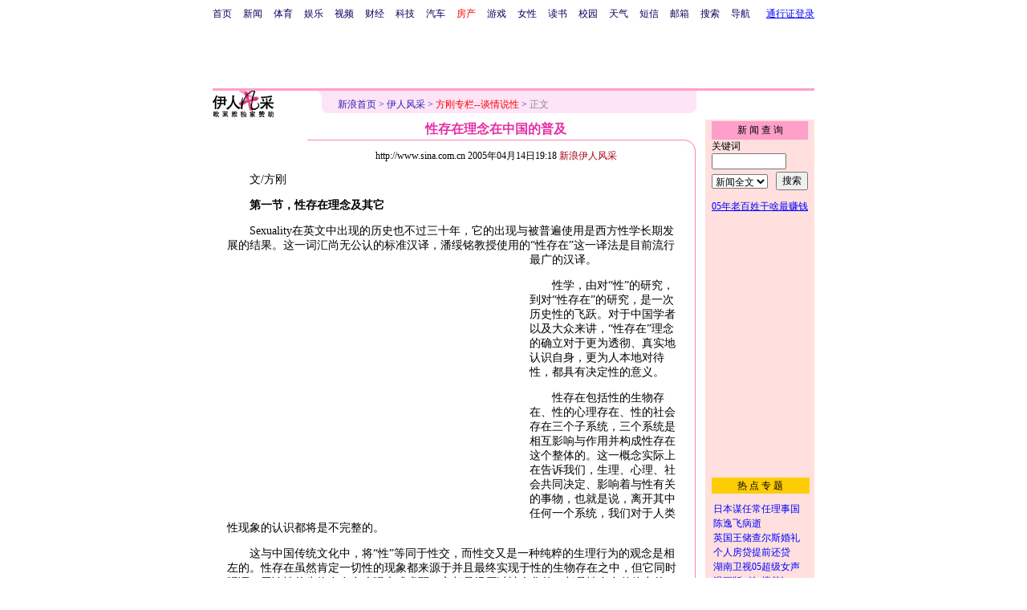

--- FILE ---
content_type: text/html
request_url: https://eladies.sina.com.cn/nx/2005/0414/1918153107.html
body_size: 22038
content:
<!--[8,1,153107] published at 2005-04-14 20:07:44 from #008 by 1182-->
<html>
<head>
<meta http-equiv="content-type" content="text/html; charset=gb2312">
<title>性存在理念在中国的普及_伊人风采_新浪网</title>
<style type="text/css">
td,li,select,input{font-size:12px}
.f7 {font-size:7px;}
.title12 {font-size:12px}
.title14 {font-size:14.9px;line-height:130%}
.f16 {font-size:16px;}
.ylt{font-size:12px}
.f12{font-size:12px;}
.f14{line-height:130%;font-size:14px;}
.l15 {line-height:150%;}
.l17 {line-height:170%;}
A:link {color: #0000ff;}
A:visited {color: #800080;}
A:active,A:hover {color : #ff0000}

.c01{color: #B7499C;}
.c02{color:#C21E64;border-color:#C21E64;}
.c03{color: #F0629F;}
.c05{color:#C64CBE;line-height:150%;}
.l15{line-height:150%}
.l13{line-height:130%}
A.a01:link,A.a01:visited {text-decoration:none;color: #07015B;}
A.a01:active,A.a01:hover {text-decoration:none;color : #ff0000}
A.a02:link,A.a02:visited {text-decoration:none;color: #0000ff;}
A.a02:active,A.a02:hover {text-decoration:none;color : #ff0000}
A.a03:link {color: #B7499C;}
A.a03:visited {color: #5C3224;}
A.a03:active,A.a03:hover {color : #ff0000}
A.vw1:link {color:#C64CBE;}
A.vw1:visited {color:#F161B5;}
A.vw1:active,A.vw1:hover {color:#ff0000;}

A.vw2:link {color:#F0629F;text-decoration:none;}
A.vw2:visited {color:#F0629F;text-decoration:none;}
A.vw2:active,A.vw2:hover {color:#ff0000;text-decoration:underline;}

A.vw3:link {color:#B81E66;}
A.vw3:visited {color:#E35497;}
A.vw3:active,A.vw3:hover {color:#ff0000;}
a.zwy:link,a.zwy:active,a.zwy:visited,a.zwy:hover{text-decoration:none;color: #311bad;}
</style>

<style>
A.akey:link {text-decoration:none;color: #0000ff;}
A.akey:visited {text-decoration:none;color: #800080;}
A.akey:active,A.akey:hover {text-decoration:underline;color : #ff0000}
</style>

<!--${子栏目新闻条数}1★0000-->
<!--100-->

<script language="JavaScript">
function setBarPosition(){
	document.getElementById('toolBar').style.top=0
	document.getElementById('toolBar').style.left=614
	document.getElementById('toolBar').style.display='block'
}

function setTailPosition(){
var theHeight=(document.getElementById('toolBar').offsetHeight>document.getElementById('theEnd').offsetTop) ? document.getElementById('toolBar').offsetHeight : document.getElementById('theEnd').offsetTop
	document.getElementById('sinaTail').style.top=theHeight
	document.getElementById('sinaTail').style.left=document.getElementById('theEnd').offsetLeft
	document.getElementById('sinaTail').style.display='block'
	document.getElementById('outer').style.height=theHeight
}
</script>
<script language="JavaScript">
function doZoom(size){
	document.getElementById('zoom').style.fontSize=size+'px'
         setTailPosition()
}

function doPrint(){
var str="<html>\n<meta http-equiv='content-type' content='text/html; charset=gb2312'>";
var article;
var css;
var strAdBegin="<!--NEWSZW_HZH_BEGIN-->";
var strAdEnd="<!--NEWSZW_HZH_END-->";
var strFontSize='<a href="javascript:doZoom(16)">大</a> <a href="javascript:doZoom(14)">中</a> <a href="javascript:doZoom(12)">小</a> <font color=#ca90ef>|</font> '.toLowerCase()
var strdoPrint="doPrint()";
var strTmp;

	css="<style>"
	+"td,.f12{font-size:12px}"
	+"body{font-family:宋体}"
	+".f24 {font-size:24px;}"
	+".f14 {font-size:14px;}"
	+".title14 {font-size:14px;line-height:130%}"
	+".l17 {line-height:170%;}"
	+".x14 {font-size:14px;line-height:130%}"
         +"a.zwy:link,a.zwy:active,a.zwy:visited,a.zwy:hover{text-decoration:none;color: #311bad;}"
	+"a.htt:link,a.htt:active,a.htt:visited{text-decoration:none;color: #7b4109;}"
	+"</style>";

	str +=	css;
	str +=	'<meta http-equiv="content-type" content="text/html; charset=gb2312">';
	str +=	'<title>'+document.title+'</title>';
	str +=	"<body bgcolor=#ffffff topmargin=5 leftmargin=5 marginheight=5 marginwidth=5 onLoad='window.print()'>";
	str +=	"<center><table width=600 border=0 cellspacing=0 cellpadding=0><tr><td height=34 width=100><a href=http://eladies.sina.com.cn><img src=http://image2.sina.com.cn/f/images/yrfcc_logo.gif width=76 height=33 border=0></a></td><td valign=bottom><a href=http://www.sina.com.cn class=zwy target=_blank>新浪首页</a> <font color=#3118ad>&gt;</font> <a href=http://eladies.sina.com.cn/ class=zwy>伊人风采</a> <font color=#3118ad>&gt;</font> <font color=#898a8e>正文</font>"
	str +=	"</td><td align=right valign=bottom><a href='javascript:history.back()'>返回</a>　<a href='javascript:window.print()'>打印</a>　<a href='javascript:window.print()'>打印</a></td></tr></table>";
	str +=	"<table width=602 border=0 cellpadding=0 cellspacing=0><tr><td>";
	
	article=document.getElementById('article').innerHTML;
	
	if(article.indexOf(strAdBegin)!=-1){
		str +=article.substr(0,article.indexOf(strAdBegin));
		strTmp=article.substr(article.indexOf(strAdEnd)+strAdEnd.length, article.length);
	}else{
		strTmp=article
	}
	str +=strTmp
	str += escape(window.location.href)
	str +=	"</td></tr></table></center>";
	str +=	"</body></html>";
	document.write(str);
	document.close();
}
</script>

<script>
//<!--广告发布-->
function checkPubTime(input)
{
	//分解年、月、日
	DateTime = new Array(); 
	DateTime = input.split("-");
	var year = DateTime[0];
	var month = DateTime[1];
	var day = DateTime[2];

	//用得到的年、月、日生成日期对象
	var pubTime = new Date(year,month - 1,day);
	//得到当前日期
	var now = new Date();

	//计算出当前日期与发布日期之间的毫秒差值
	var dif = now.getTime() - pubTime.getTime();

	//需要检测的日期差
	var difDay = 10;

	//一天24小时、一小时60分、一分60秒、一秒1000毫秒
	if (dif > difDay * 24 * 60 * 60 * 1000)
	{
		return false;
	}
	return true;
}

function getPubTime()
{
	var remarks=document.getElementsByTagName("!");
	var pubInfo = remarks[0].outerHTML;
	var beg = pubInfo.indexOf("at")+3;
	var end = beg + 10;
	return pubInfo.substring(beg, end)
}

</script>
</head>
<body bgcolor=#ffffff topmargin=5 marginheight=5 leftmargin=0 marginwidth=0  onLoad="setTailPosition()"><!-- body code begin -->

<!-- SUDA_CODE_START --> 
<script type="text/javascript"> 
//<!--
(function(){var an="V=2.1.16";var ah=window,F=document,s=navigator,W=s.userAgent,ao=ah.screen,j=ah.location.href;var aD="https:"==ah.location.protocol?"https://s":"http://",ay="beacon.sina.com.cn";var N=aD+ay+"/a.gif?",z=aD+ay+"/g.gif?",R=aD+ay+"/f.gif?",ag=aD+ay+"/e.gif?",aB=aD+"beacon.sinauda.com/i.gif?";var aA=F.referrer.toLowerCase();var aa="SINAGLOBAL",Y="FSINAGLOBAL",H="Apache",P="ULV",l="SUP",aE="UOR",E="_s_acc",X="_s_tentry",n=false,az=false,B=(document.domain=="sina.com.cn")?true:false;var o=0;var aG=false,A=false;var al="";var m=16777215,Z=0,C,K=0;var r="",b="",a="";var M=[],S=[],I=[];var u=0;var v=0;var p="";var am=false;var w=false;function O(){var e=document.createElement("iframe");e.src=aD+ay+"/data.html?"+new Date().getTime();e.id="sudaDataFrame";e.style.height="0px";e.style.width="1px";e.style.overflow="hidden";e.frameborder="0";e.scrolling="no";document.getElementsByTagName("head")[0].appendChild(e)}function k(){var e=document.createElement("iframe");e.src=aD+ay+"/ckctl.html";e.id="ckctlFrame";e.style.height="0px";e.style.width="1px";e.style.overflow="hidden";e.frameborder="0";e.scrolling="no";document.getElementsByTagName("head")[0].appendChild(e)}function q(){var e=document.createElement("script");e.src=aD+ay+"/h.js";document.getElementsByTagName("head")[0].appendChild(e)}function h(aH,i){var D=F.getElementsByName(aH);var e=(i>0)?i:0;return(D.length>e)?D[e].content:""}function aF(){var aJ=F.getElementsByName("sudameta");var aR=[];for(var aO=0;aO<aJ.length;aO++){var aK=aJ[aO].content;if(aK){if(aK.indexOf(";")!=-1){var D=aK.split(";");for(var aH=0;aH<D.length;aH++){var aP=aw(D[aH]);if(!aP){continue}aR.push(aP)}}else{aR.push(aK)}}}var aM=F.getElementsByTagName("meta");for(var aO=0,aI=aM.length;aO<aI;aO++){var aN=aM[aO];if(aN.name=="tags"){aR.push("content_tags:"+encodeURI(aN.content))}}var aL=t("vjuids");aR.push("vjuids:"+aL);var e="";var aQ=j.indexOf("#");if(aQ!=-1){e=escape(j.substr(aQ+1));aR.push("hashtag:"+e)}return aR}function V(aK,D,aI,aH){if(aK==""){return""}aH=(aH=="")?"=":aH;D+=aH;var aJ=aK.indexOf(D);if(aJ<0){return""}aJ+=D.length;var i=aK.indexOf(aI,aJ);if(i<aJ){i=aK.length}return aK.substring(aJ,i)}function t(e){if(undefined==e||""==e){return""}return V(F.cookie,e,";","")}function at(aI,e,i,aH){if(e!=null){if((undefined==aH)||(null==aH)){aH="sina.com.cn"}if((undefined==i)||(null==i)||(""==i)){F.cookie=aI+"="+e+";domain="+aH+";path=/"}else{var D=new Date();var aJ=D.getTime();aJ=aJ+86400000*i;D.setTime(aJ);aJ=D.getTime();F.cookie=aI+"="+e+";domain="+aH+";expires="+D.toUTCString()+";path=/"}}}function f(D){try{var i=document.getElementById("sudaDataFrame").contentWindow.storage;return i.get(D)}catch(aH){return false}}function ar(D,aH){try{var i=document.getElementById("sudaDataFrame").contentWindow.storage;i.set(D,aH);return true}catch(aI){return false}}function L(){var aJ=15;var D=window.SUDA.etag;if(!B){return"-"}if(u==0){O();q()}if(D&&D!=undefined){w=true}ls_gid=f(aa);if(ls_gid===false||w==false){return false}else{am=true}if(ls_gid&&ls_gid.length>aJ){at(aa,ls_gid,3650);n=true;return ls_gid}else{if(D&&D.length>aJ){at(aa,D,3650);az=true}var i=0,aI=500;var aH=setInterval((function(){var e=t(aa);if(w){e=D}i+=1;if(i>3){clearInterval(aH)}if(e.length>aJ){clearInterval(aH);ar(aa,e)}}),aI);return w?D:t(aa)}}function U(e,aH,D){var i=e;if(i==null){return false}aH=aH||"click";if((typeof D).toLowerCase()!="function"){return}if(i.attachEvent){i.attachEvent("on"+aH,D)}else{if(i.addEventListener){i.addEventListener(aH,D,false)}else{i["on"+aH]=D}}return true}function af(){if(window.event!=null){return window.event}else{if(window.event){return window.event}var D=arguments.callee.caller;var i;var aH=0;while(D!=null&&aH<40){i=D.arguments[0];if(i&&(i.constructor==Event||i.constructor==MouseEvent||i.constructor==KeyboardEvent)){return i}aH++;D=D.caller}return i}}function g(i){i=i||af();if(!i.target){i.target=i.srcElement;i.pageX=i.x;i.pageY=i.y}if(typeof i.layerX=="undefined"){i.layerX=i.offsetX}if(typeof i.layerY=="undefined"){i.layerY=i.offsetY}return i}function aw(aH){if(typeof aH!=="string"){throw"trim need a string as parameter"}var e=aH.length;var D=0;var i=/(\u3000|\s|\t|\u00A0)/;while(D<e){if(!i.test(aH.charAt(D))){break}D+=1}while(e>D){if(!i.test(aH.charAt(e-1))){break}e-=1}return aH.slice(D,e)}function c(e){return Object.prototype.toString.call(e)==="[object Array]"}function J(aH,aL){var aN=aw(aH).split("&");var aM={};var D=function(i){if(aL){try{return decodeURIComponent(i)}catch(aP){return i}}else{return i}};for(var aJ=0,aK=aN.length;aJ<aK;aJ++){if(aN[aJ]){var aI=aN[aJ].split("=");var e=aI[0];var aO=aI[1];if(aI.length<2){aO=e;e="$nullName"}if(!aM[e]){aM[e]=D(aO)}else{if(c(aM[e])!=true){aM[e]=[aM[e]]}aM[e].push(D(aO))}}}return aM}function ac(D,aI){for(var aH=0,e=D.length;aH<e;aH++){aI(D[aH],aH)}}function ak(i){var e=new RegExp("^http(?:s)?://([^/]+)","im");if(i.match(e)){return i.match(e)[1].toString()}else{return""}}function aj(aO){try{var aL="ABCDEFGHIJKLMNOPQRSTUVWXYZabcdefghijklmnopqrstuvwxyz0123456789+/=";var D="ABCDEFGHIJKLMNOPQRSTUVWXYZabcdefghijklmnopqrstuvwxyz0123456789-_=";var aQ=function(e){var aR="",aS=0;for(;aS<e.length;aS++){aR+="%"+aH(e[aS])}return decodeURIComponent(aR)};var aH=function(e){var i="0"+e.toString(16);return i.length<=2?i:i.substr(1)};var aP=function(aY,aV,aR){if(typeof(aY)=="string"){aY=aY.split("")}var aX=function(a7,a9){for(var a8=0;a8<a7.length;a8++){if(a7[a8]==a9){return a8}}return -1};var aS=[];var a6,a4,a1="";var a5,a3,a0,aZ="";if(aY.length%4!=0){}var e=/[^A-Za-z0-9\+\/\=]/g;var a2=aL.split("");if(aV=="urlsafe"){e=/[^A-Za-z0-9\-_\=]/g;a2=D.split("")}var aU=0;if(aV=="binnary"){a2=[];for(aU=0;aU<=64;aU++){a2[aU]=aU+128}}if(aV!="binnary"&&e.exec(aY.join(""))){return aR=="array"?[]:""}aU=0;do{a5=aX(a2,aY[aU++]);a3=aX(a2,aY[aU++]);a0=aX(a2,aY[aU++]);aZ=aX(a2,aY[aU++]);a6=(a5<<2)|(a3>>4);a4=((a3&15)<<4)|(a0>>2);a1=((a0&3)<<6)|aZ;aS.push(a6);if(a0!=64&&a0!=-1){aS.push(a4)}if(aZ!=64&&aZ!=-1){aS.push(a1)}a6=a4=a1="";a5=a3=a0=aZ=""}while(aU<aY.length);if(aR=="array"){return aS}var aW="",aT=0;for(;aT<aS.lenth;aT++){aW+=String.fromCharCode(aS[aT])}return aW};var aI=[];var aN=aO.substr(0,3);var aK=aO.substr(3);switch(aN){case"v01":for(var aJ=0;aJ<aK.length;aJ+=2){aI.push(parseInt(aK.substr(aJ,2),16))}return decodeURIComponent(aQ(aP(aI,"binnary","array")));break;case"v02":aI=aP(aK,"urlsafe","array");return aQ(aP(aI,"binnary","array"));break;default:return decodeURIComponent(aO)}}catch(aM){return""}}var ap={screenSize:function(){return(m&8388608==8388608)?ao.width+"x"+ao.height:""},colorDepth:function(){return(m&4194304==4194304)?ao.colorDepth:""},appCode:function(){return(m&2097152==2097152)?s.appCodeName:""},appName:function(){return(m&1048576==1048576)?((s.appName.indexOf("Microsoft Internet Explorer")>-1)?"MSIE":s.appName):""},cpu:function(){return(m&524288==524288)?(s.cpuClass||s.oscpu):""},platform:function(){return(m&262144==262144)?(s.platform):""},jsVer:function(){if(m&131072!=131072){return""}var aI,e,aK,D=1,aH=0,i=(s.appName.indexOf("Microsoft Internet Explorer")>-1)?"MSIE":s.appName,aJ=s.appVersion;if("MSIE"==i){e="MSIE";aI=aJ.indexOf(e);if(aI>=0){aK=window.parseInt(aJ.substring(aI+5));if(3<=aK){D=1.1;if(4<=aK){D=1.3}}}}else{if(("Netscape"==i)||("Opera"==i)||("Mozilla"==i)){D=1.3;e="Netscape6";aI=aJ.indexOf(e);if(aI>=0){D=1.5}}}return D},network:function(){if(m&65536!=65536){return""}var i="";i=(s.connection&&s.connection.type)?s.connection.type:i;try{F.body.addBehavior("#default#clientCaps");i=F.body.connectionType}catch(D){i="unkown"}return i},language:function(){return(m&32768==32768)?(s.systemLanguage||s.language):""},timezone:function(){return(m&16384==16384)?(new Date().getTimezoneOffset()/60):""},flashVer:function(){if(m&8192!=8192){return""}var aK=s.plugins,aH,aL,aN;if(aK&&aK.length){for(var aJ in aK){aL=aK[aJ];if(aL.description==null){continue}if(aH!=null){break}aN=aL.description.toLowerCase();if(aN.indexOf("flash")!=-1){aH=aL.version?parseInt(aL.version):aN.match(/\d+/);continue}}}else{if(window.ActiveXObject){for(var aI=10;aI>=2;aI--){try{var D=new ActiveXObject("ShockwaveFlash.ShockwaveFlash."+aI);if(D){aH=aI;break}}catch(aM){}}}else{if(W.indexOf("webtv/2.5")!=-1){aH=3}else{if(W.indexOf("webtv")!=-1){aH=2}}}}return aH},javaEnabled:function(){if(m&4096!=4096){return""}var D=s.plugins,i=s.javaEnabled(),aH,aI;if(i==true){return 1}if(D&&D.length){for(var e in D){aH=D[e];if(aH.description==null){continue}if(i!=null){break}aI=aH.description.toLowerCase();if(aI.indexOf("java plug-in")!=-1){i=parseInt(aH.version);continue}}}else{if(window.ActiveXObject){i=(new ActiveXObject("JavaWebStart.IsInstalled")!=null)}}return i?1:0}};var ad={pageId:function(i){var D=i||r,aK="-9999-0-0-1";if((undefined==D)||(""==D)){try{var aH=h("publishid");if(""!=aH){var aJ=aH.split(",");if(aJ.length>0){if(aJ.length>=3){aK="-9999-0-"+aJ[1]+"-"+aJ[2]}D=aJ[0]}}else{D="0"}}catch(aI){D="0"}D=D+aK}return D},sessionCount:function(){var e=t("_s_upa");if(e==""){e=0}return e},excuteCount:function(){return SUDA.sudaCount},referrer:function(){if(m&2048!=2048){return""}var e=/^[^\?&#]*.swf([\?#])?/;if((aA=="")||(aA.match(e))){var i=V(j,"ref","&","");if(i!=""){return escape(i)}}return escape(aA)},isHomepage:function(){if(m&1024!=1024){return""}var D="";try{F.body.addBehavior("#default#homePage");D=F.body.isHomePage(j)?"Y":"N"}catch(i){D="unkown"}return D},PGLS:function(){return(m&512==512)?h("stencil"):""},ZT:function(){if(m&256!=256){return""}var e=h("subjectid");e.replace(",",".");e.replace(";",",");return escape(e)},mediaType:function(){return(m&128==128)?h("mediaid"):""},domCount:function(){return(m&64==64)?F.getElementsByTagName("*").length:""},iframeCount:function(){return(m&32==32)?F.getElementsByTagName("iframe").length:""}};var av={visitorId:function(){var i=15;var e=t(aa);if(e.length>i&&u==0){return e}else{return}},fvisitorId:function(e){if(!e){var e=t(Y);return e}else{at(Y,e,3650)}},sessionId:function(){var e=t(H);if(""==e){var i=new Date();e=Math.random()*10000000000000+"."+i.getTime()}return e},flashCookie:function(e){if(e){}else{return p}},lastVisit:function(){var D=t(H);var aI=t(P);var aH=aI.split(":");var aJ="",i;if(aH.length>=6){if(D!=aH[4]){i=new Date();var e=new Date(window.parseInt(aH[0]));aH[1]=window.parseInt(aH[1])+1;if(i.getMonth()!=e.getMonth()){aH[2]=1}else{aH[2]=window.parseInt(aH[2])+1}if(((i.getTime()-e.getTime())/86400000)>=7){aH[3]=1}else{if(i.getDay()<e.getDay()){aH[3]=1}else{aH[3]=window.parseInt(aH[3])+1}}aJ=aH[0]+":"+aH[1]+":"+aH[2]+":"+aH[3];aH[5]=aH[0];aH[0]=i.getTime();at(P,aH[0]+":"+aH[1]+":"+aH[2]+":"+aH[3]+":"+D+":"+aH[5],360)}else{aJ=aH[5]+":"+aH[1]+":"+aH[2]+":"+aH[3]}}else{i=new Date();aJ=":1:1:1";at(P,i.getTime()+aJ+":"+D+":",360)}return aJ},userNick:function(){if(al!=""){return al}var D=unescape(t(l));if(D!=""){var i=V(D,"ag","&","");var e=V(D,"user","&","");var aH=V(D,"uid","&","");var aJ=V(D,"sex","&","");var aI=V(D,"dob","&","");al=i+":"+e+":"+aH+":"+aJ+":"+aI;return al}else{return""}},userOrigin:function(){if(m&4!=4){return""}var e=t(aE);var i=e.split(":");if(i.length>=2){return i[0]}else{return""}},advCount:function(){return(m&2==2)?t(E):""},setUOR:function(){var aL=t(aE),aP="",i="",aO="",aI="",aM=j.toLowerCase(),D=F.referrer.toLowerCase();var aQ=/[&|?]c=spr(_[A-Za-z0-9]{1,}){3,}/;var aK=new Date();if(aM.match(aQ)){aO=aM.match(aQ)[0]}else{if(D.match(aQ)){aO=D.match(aQ)[0]}}if(aO!=""){aO=aO.substr(3)+":"+aK.getTime()}if(aL==""){if(t(P)==""){aP=ak(D);i=ak(aM)}at(aE,aP+","+i+","+aO,365)}else{var aJ=0,aN=aL.split(",");if(aN.length>=1){aP=aN[0]}if(aN.length>=2){i=aN[1]}if(aN.length>=3){aI=aN[2]}if(aO!=""){aJ=1}else{var aH=aI.split(":");if(aH.length>=2){var e=new Date(window.parseInt(aH[1]));if(e.getTime()<(aK.getTime()-86400000*30)){aJ=1}}}if(aJ){at(aE,aP+","+i+","+aO,365)}}},setAEC:function(e){if(""==e){return}var i=t(E);if(i.indexOf(e+",")<0){i=i+e+","}at(E,i,7)},ssoInfo:function(){var D=unescape(aj(t("sso_info")));if(D!=""){if(D.indexOf("uid=")!=-1){var i=V(D,"uid","&","");return escape("uid:"+i)}else{var e=V(D,"u","&","");return escape("u:"+unescape(e))}}else{return""}},subp:function(){return t("SUBP")}};var ai={CI:function(){var e=["sz:"+ap.screenSize(),"dp:"+ap.colorDepth(),"ac:"+ap.appCode(),"an:"+ap.appName(),"cpu:"+ap.cpu(),"pf:"+ap.platform(),"jv:"+ap.jsVer(),"ct:"+ap.network(),"lg:"+ap.language(),"tz:"+ap.timezone(),"fv:"+ap.flashVer(),"ja:"+ap.javaEnabled()];return"CI="+e.join("|")},PI:function(e){var i=["pid:"+ad.pageId(e),"st:"+ad.sessionCount(),"et:"+ad.excuteCount(),"ref:"+ad.referrer(),"hp:"+ad.isHomepage(),"PGLS:"+ad.PGLS(),"ZT:"+ad.ZT(),"MT:"+ad.mediaType(),"keys:","dom:"+ad.domCount(),"ifr:"+ad.iframeCount()];return"PI="+i.join("|")},UI:function(){var e=["vid:"+av.visitorId(),"sid:"+av.sessionId(),"lv:"+av.lastVisit(),"un:"+av.userNick(),"uo:"+av.userOrigin(),"ae:"+av.advCount(),"lu:"+av.fvisitorId(),"si:"+av.ssoInfo(),"rs:"+(n?1:0),"dm:"+(B?1:0),"su:"+av.subp()];return"UI="+e.join("|")},EX:function(i,e){if(m&1!=1){return""}i=(null!=i)?i||"":b;e=(null!=e)?e||"":a;return"EX=ex1:"+i+"|ex2:"+e},MT:function(){return"MT="+aF().join("|")},V:function(){return an},R:function(){return"gUid_"+new Date().getTime()}};function ax(){var aK="-",aH=F.referrer.toLowerCase(),D=j.toLowerCase();if(""==t(X)){if(""!=aH){aK=ak(aH)}at(X,aK,"","weibo.com")}var aI=/weibo.com\/reg.php/;if(D.match(aI)){var aJ=V(unescape(D),"sharehost","&","");var i=V(unescape(D),"appkey","&","");if(""!=aJ){at(X,aJ,"","weibo.com")}at("appkey",i,"","weibo.com")}}function d(e,i){G(e,i)}function G(i,D){D=D||{};var e=new Image(),aH;if(D&&D.callback&&typeof D.callback=="function"){e.onload=function(){clearTimeout(aH);aH=null;D.callback(true)}}SUDA.img=e;e.src=i;aH=setTimeout(function(){if(D&&D.callback&&typeof D.callback=="function"){D.callback(false);e.onload=null}},D.timeout||2000)}function x(e,aH,D,aI){SUDA.sudaCount++;if(!av.visitorId()&&!L()){if(u<3){u++;setTimeout(x,500);return}}var i=N+[ai.V(),ai.CI(),ai.PI(e),ai.UI(),ai.MT(),ai.EX(aH,D),ai.R()].join("&");G(i,aI)}function y(e,D,i){if(aG||A){return}if(SUDA.sudaCount!=0){return}x(e,D,i)}function ab(e,aH){if((""==e)||(undefined==e)){return}av.setAEC(e);if(0==aH){return}var D="AcTrack||"+t(aa)+"||"+t(H)+"||"+av.userNick()+"||"+e+"||";var i=ag+D+"&gUid_"+new Date().getTime();d(i)}function aq(aI,e,i,aJ){aJ=aJ||{};if(!i){i=""}else{i=escape(i)}var aH="UATrack||"+t(aa)+"||"+t(H)+"||"+av.userNick()+"||"+aI+"||"+e+"||"+ad.referrer()+"||"+i+"||"+(aJ.realUrl||"")+"||"+(aJ.ext||"");var D=ag+aH+"&gUid_"+new Date().getTime();d(D,aJ)}function aC(aK){var i=g(aK);var aI=i.target;var aH="",aL="",D="";var aJ;if(aI!=null&&aI.getAttribute&&(!aI.getAttribute("suda-uatrack")&&!aI.getAttribute("suda-actrack")&&!aI.getAttribute("suda-data"))){while(aI!=null&&aI.getAttribute&&(!!aI.getAttribute("suda-uatrack")||!!aI.getAttribute("suda-actrack")||!!aI.getAttribute("suda-data"))==false){if(aI==F.body){return}aI=aI.parentNode}}if(aI==null||aI.getAttribute==null){return}aH=aI.getAttribute("suda-actrack")||"";aL=aI.getAttribute("suda-uatrack")||aI.getAttribute("suda-data")||"";sudaUrls=aI.getAttribute("suda-urls")||"";if(aL){aJ=J(aL);if(aI.tagName.toLowerCase()=="a"){D=aI.href}opts={};opts.ext=(aJ.ext||"");aJ.key&&SUDA.uaTrack&&SUDA.uaTrack(aJ.key,aJ.value||aJ.key,D,opts)}if(aH){aJ=J(aH);aJ.key&&SUDA.acTrack&&SUDA.acTrack(aJ.key,aJ.value||aJ.key)}}if(window.SUDA&&Object.prototype.toString.call(window.SUDA)==="[object Array]"){for(var Q=0,ae=SUDA.length;Q<ae;Q++){switch(SUDA[Q][0]){case"setGatherType":m=SUDA[Q][1];break;case"setGatherInfo":r=SUDA[Q][1]||r;b=SUDA[Q][2]||b;a=SUDA[Q][3]||a;break;case"setPerformance":Z=SUDA[Q][1];break;case"setPerformanceFilter":C=SUDA[Q][1];break;case"setPerformanceInterval":K=SUDA[Q][1]*1||0;K=isNaN(K)?0:K;break;case"setGatherMore":M.push(SUDA[Q].slice(1));break;case"acTrack":S.push(SUDA[Q].slice(1));break;case"uaTrack":I.push(SUDA[Q].slice(1));break}}}aG=(function(D,i){if(ah.top==ah){return false}else{try{if(F.body.clientHeight==0){return false}return((F.body.clientHeight>=D)&&(F.body.clientWidth>=i))?false:true}catch(aH){return true}}})(320,240);A=(function(){return false})();av.setUOR();var au=av.sessionId();window.SUDA=window.SUDA||[];SUDA.sudaCount=SUDA.sudaCount||0;SUDA.log=function(){x.apply(null,arguments)};SUDA.acTrack=function(){ab.apply(null,arguments)};SUDA.uaTrack=function(){aq.apply(null,arguments)};U(F.body,"click",aC);window.GB_SUDA=SUDA;GB_SUDA._S_pSt=function(){};GB_SUDA._S_acTrack=function(){ab.apply(null,arguments)};GB_SUDA._S_uaTrack=function(){aq.apply(null,arguments)};window._S_pSt=function(){};window._S_acTrack=function(){ab.apply(null,arguments)};window._S_uaTrack=function(){aq.apply(null,arguments)};window._S_PID_="";if(!window.SUDA.disableClickstream){y()}try{k()}catch(T){}})();
//-->
</script> 
<noScript> 
<div style='position:absolute;top:0;left:0;width:0;height:0;visibility:hidden'><img width=0 height=0 src='//beacon.sina.com.cn/a.gif?noScript' border='0' alt='' /></div> 
</noScript> 
<!-- SUDA_CODE_END -->

<!-- SSO_GETCOOKIE_START -->
<script type="text/javascript">var sinaSSOManager=sinaSSOManager||{};sinaSSOManager.getSinaCookie=function(){function dc(u){if(u==undefined){return""}var decoded=decodeURIComponent(u);return decoded=="null"?"":decoded}function ps(str){var arr=str.split("&");var arrtmp;var arrResult={};for(var i=0;i<arr.length;i++){arrtmp=arr[i].split("=");arrResult[arrtmp[0]]=dc(arrtmp[1])}return arrResult}function gC(name){var Res=eval("/"+name+"=([^;]+)/").exec(document.cookie);return Res==null?null:Res[1]}var sup=dc(gC("SUP"));if(!sup){sup=dc(gC("SUR"))}if(!sup){return null}return ps(sup)};</script>
<!-- SSO_GETCOOKIE_END -->

<script type="text/javascript">new function(r,s,t){this.a=function(n,t,e){if(window.addEventListener){n.addEventListener(t,e,false);}else if(window.attachEvent){n.attachEvent("on"+t,e);}};this.b=function(f){var t=this;return function(){return f.apply(t,arguments);};};this.c=function(){var f=document.getElementsByTagName("form");for(var i=0;i<f.length;i++){var o=f[i].action;if(this.r.test(o)){f[i].action=o.replace(this.r,this.s);}}};this.r=r;this.s=s;this.d=setInterval(this.b(this.c),t);this.a(window,"load",this.b(function(){this.c();clearInterval(this.d);}));}(/http:\/\/www\.google\.c(om|n)\/search/, "http://keyword.sina.com.cn/searchword.php", 250);</script>
<!-- body code end -->

<center>
<!--导航start-->
<style>.h3 {font-size:7px;color:#FFBD00}</style>
<table width=750 border=0 cellspacing=0 cellpadding=0>
<tr><td>

<script>
function getCookie(name) {

  var search;

  search = name + "="
  offset = document.cookie.indexOf(search) 
  if (offset != -1) {
    offset += search.length ;
    end = document.cookie.indexOf(";", offset) ;
    if (end == -1)
      end = document.cookie.length;
    return document.cookie.substring(offset, end);
  }
  else
    return "";
}

function unipro_clearCookie(name ) {
	document.cookie=name+"=; " + "domain=sina.com.cn; path=/; ";     
	//bites = document.cookie.split("; ");
} 

function getMobileNum(ckName){
var userInfo = getCookie(ckName).split(":");
	return userInfo[2];
}

function unipro_UniProLogout() {
	unipro_clearCookie("SINAPRO");
	unipro_clearCookie("SINA-AVATAR");
	unipro_clearCookie("SINAPROC");
	unipro_clearCookie("nick");
	unipro_clearCookie("SINA_NU");      
	unipro_clearCookie("SINA_OU");
	unipro_clearCookie("appmask");
	unipro_clearCookie("gender");
	unipro_clearCookie("UNIPROTM");
	unipro_clearCookie("UNIPROU");
	unipro_clearCookie("SINA_USER");
	unipro_clearCookie("SMS_COOKIE");
	return true;
}

function getUniproUrl_stand(){
	window.location='http://unipro.sina.com.cn/';
	return false;
}

function getUniproUrl_welcome(){
	unipro_UniProLogout();
	window.location='http://unipro.sina.com.cn';
	return false;	
}

function print_stand_unipro_head()
{
	document.write("<table border=0 cellpadding=0 cellspacing=0><tr align=center><td><a href=http://www.sina.com.cn class=a01>首页</a></td><td width=14></td><td><a href=http://news.sina.com.cn class=a01>新闻</a></td><td width=14></td><td><a href=http://sports.sina.com.cn class=a01>体育</a></td><td width=14></td><td><a href=http://ent.sina.com.cn class=a01>娱乐</a></td><td width=14></td><td><a href=http://bn.sina.com.cn/ class=a01>视频</a></td><td width=14></td><td><a href=http://finance.sina.com.cn/ class=a01>财经</a></td><td width=14></td><td><a href=http://tech.sina.com.cn/ class=a01>科技</a></td><td width=14></td><td><a href=http://auto.sina.com.cn/ class=a01>汽车</a></td><td width=14></td><td><a href=http://house.sina.com.cn/ class=a01><font color=red>房产</font></a></td><td width=14></td><td><a href=http://games.sina.com.cn class=a01>游戏</a></td><td width=14></td><td><a href=http://eladies.sina.com.cn/ class=a01>女性</a></td><td width=14></td><td><a href=http://book.sina.com.cn/ class=a01>读书</a><td width=14></td><td><a href=http://y.sina.com.cn/ class=a01>校园</a></td><td width=14></td><td><a href=http://weather.sina.com.cn/ class=a01>天气</a></td><td width=14></td><td><a href=http://sms.sina.com.cn class=a01>短信</a></td><td width=14></td><td><a href=http://mail.sina.com.cn class=a01>邮箱</a></td><td width=14></td><td><a href=http://search.sina.com.cn class=a01>搜索</a></td><td width=14></td><td><a href=http://news.sina.com.cn/guide/ class=a01>导航</a></td><td width=14></td></tr></table>");
	
	document.write("</td><td align=right>");
	
	document.write("<table height=25 border=0 cellpadding=0 cellspacing=0>");	
	document.write("<tr><td><td align=right> <a href=# onClick='return getUniproUrl_stand()'>通行证登录</a></td></tr>");	
	document.write("</table>");	
	
}

function print_stand_unipro_welcome()
{
	var unipro_login_nickname = getCookie( "nick" );
	var unipro_login_pos = unipro_login_nickname.indexOf( "(" );
	if ( unipro_login_pos != -1 )
	{
		unipro_login_nickname = unipro_login_nickname.substr( 0, unipro_login_pos );
	}
	
	document.write("<table border=0 cellpadding=0 cellspacing=0><tr align=center><td><a href=http://www.sina.com.cn class=a01>首页</a></td><td width=14></td><td><a href=http://news.sina.com.cn class=a01>新闻</a></td><td width=14></td><td><a href=http://sports.sina.com.cn class=a01>体育</a></td><td width=14></td><td><a href=http://ent.sina.com.cn class=a01>娱乐</a></td><td width=14></td><td><a href=http://bn.sina.com.cn/ class=a01>视听</a></td><td width=14></td><td><a href=http://finance.sina.com.cn/ class=a01>财经</a></td><td width=14></td><td><a href=http://tech.sina.com.cn/ class=a01>科技</a></td><td width=14></td><td><a href=http://auto.sina.com.cn/ class=a01>汽车</a></td><td width=14></td><td><a href=http://house.sina.com.cn/ class=a01><font color=red>房产</font></a></td><td width=14></td><td><a href=http://games.sina.com.cn class=a01>游戏</a></td><td width=14></td><td><a href=http://weather.sina.com.cn/ class=a01>天气</a></td><td width=14></td><td><a href=http://sms.sina.com.cn class=a01>短信</a></td><td width=14></td><td><a href=http://mail.sina.com.cn class=a01>邮箱</a></td><td width=14></td><td><a href=http://search.sina.com.cn class=a01>搜索</a></td><td width=14></td><td><a href=http://news.sina.com.cn/guide/ class=a01>导航</a></td><td width=14></td><td></td></tr></table>");
	
	document.write("</td><td align=right>");
	
	document.write("<table height=25 border=0 cellpadding=0 cellspacing=0>");
	document.write("<tr>");
	
	if ( unipro_login_nickname!="" && unipro_login_nickname!="null" && unipro_login_nickname!=null && unipro_login_nickname!="undefined" ) {
		document.write("<td align=right> "+unipro_login_nickname+"</td><td width=4></td><td><a href=# onClick='return getUniproUrl_welcome()'><font color=#0000ff>安全退出</font></a>");
	} else {
		document.write( "<td align=right> 新浪过客" +"</td><td width=4></td><td><a href=# onClick='return getUniproUrl_welcome()'><font color=#0000ff>安全退出</font></a>");
	}
	document.write("</td></tr>");
	document.write("</table>");
}
</script>

<script language="javascript">
if (getCookie("SINAPRO") == "") {
	print_stand_unipro_head();

} else {

	print_stand_unipro_welcome();

}
</script>
</td></tr>
</table>

<!--导航end-->


<!--header:end-->
<!--女性新闻内页顶部通栏开始-->
<!--7123440D5CF2-->
<OBJECT classid="clsid:D27CDB6E-AE6D-11cf-96B8-444553540000" codebase="http://download.macromedia.com/pub/shockwave/cabs/flash/swflash.cab#version=5,0,0,0" WIDTH="750" HEIGHT="80">
 <PARAM NAME=movie VALUE="http://ad4.sina.com.cn/200502/02/10751_750x80.swf"> <PARAM NAME=quality VALUE=high><param name=wmode value=opaque>
 <EMBED src="http://ad4.sina.com.cn/200502/02/10751_750x80.swf" quality=high WIDTH="750" HEIGHT="80" TYPE="application/x-shockwave-flash" PLUGINSPAGE="http://www.macromedia.com/shockwave/download/index.cgi?P1_Prod_Version=ShockwaveFlash"></EMBED>
</OBJECT><!--$$ nwy/2005-4-11 ~ 2005-4-11/A $-->
<!--女性新闻内页顶部通栏结束-->
</td></tr></table>
<table width=750 border=0 cellpadding=0 cellspacing=0>
<tr><td height=3 bgcolor=#FE9FCA><img src=http://image2.sina.com.cn/living/v/c.gif width=1 height=1></td></tr>
</table>
<table width=750 border=0 cellpadding=0 cellspacing=0>
<tr><td width=128><img src=http://image2.sina.com.cn/lx/2004-08-16/U179P8T1D105317F1103DT20040816141448.gif  height=33 alt="伊人风采"></td>
<td width=8 valign=top><img src=http://image2.sina.com.cn/living/v/ss112701.gif width=8 height=8></td>
<td width=467 valign=top>
	<table width=467 border=0 cellpadding=0 cellspacing=0 bgcolor=#FDE4F7>
	<tr><td height=8 colspan=3><img src=http://image2.sina.com.cn/living/v/c.gif width=1 height=1></td></tr>
	<tr><td width=20 valign=bottom height=20><img src=http://image2.sina.com.cn/living/v/ss112710.gif width=6 height=6></td>
	<td width=441><a href=http://www.sina.com.cn class=zwy target=_blank>新浪首页</a> <font color=#3118ad>&gt;</font> <a href=/ class=zwy target=_blank>伊人风采</a> <font color=#3118ad>&gt;</font> <a href=http://eladies.sina.com.cn/writer/fanggang.html class=zwy><font color=#ff0000>方刚专栏--谈情说性</font></a> <font color=#3118ad>&gt;</font> <font color=#898a8e>正文</font></td>
	<td width=6 valign=bottom><img src=http://image2.sina.com.cn/living/v/ss112711.gif width=6 height=6></td></tr>
	</table></td>
<td width=11></td>
<td width=136 align=center></td></tr>
<tr><td height=3></td></tr>
</table>
<div id="outer" style="position:relative;width:750px">
<table width=750 border=0 cellpadding=0 cellspacing=0>
<tr valign=top><td width=602>
        <div id=article>
	<table border=0 cellspacing=0 cellpadding=0>
	<tr><td width=118>
</td><th class=f16 height=25 width=470 align=center><font color=#E530A6>性存在理念在中国的普及</font></th></tr>
	</table>
	<table width=602 border=0 cellpadding=0 cellspacing=0>
	<tr valign=top><td width=588 align=right>

		<table width=470 border=0 cellspacing=0 cellpadding=0>
		<tr><td height=1 bgcolor=#FE82B7><img src=http://image2.sina.com.cn/living/v/c.gif width=1 height=1></td></tr>
		<tr><td height=40 align=center>http://www.sina.com.cn 2005年04月14日19:18 <font color=#A20010>新浪伊人风采</font></td></tr>
		</table>
				
		
<table width=570 border=0 cellspacing=0 cellpadding=0>
		<tr><td class=f14 width=560>
		
		<center> </center>
	<center> </center>
	<font id="zoom" class=f14>
         <p>　　文/方刚</p>
<p>　　<strong>第一节，性存在理念及其它</strong></p>
<p>　　Sexuality在英文中出现的历史也不过三十年，它的出现与被普遍使用是西方性学长期发展的结果。这一词汇尚无公认的标准汉译，潘绥铭教授使用的“性存在”这一译法是目前<!--NEWSZW_HZH_BEGIN--><!--PipAD:start--><!--NEWSZW_HZH_BEGIN--><!--PipAD:start--><table align=left border=0 style="margin-top:10px;margin-bottom:3px;margin-left:4px;margin-right:7px"><tr><td>
<center>
<!--女性新闻内页画中画开始-->
<!--08F9E940ACE6-->
<OBJECT classid="clsid:D27CDB6E-AE6D-11cf-96B8-444553540000" codebase="http://download.macromedia.com/pub/shockwave/cabs/flash/swflash.cab#version=5,0,0,0" WIDTH="360" HEIGHT="300">
 <PARAM NAME=movie VALUE="http://ad4.sina.com.cn/200504/01/14515_dongsheng_bjh_lady_pip_200504.swf"> <PARAM NAME=quality VALUE=high><param name=wmode value=opaque>
 <EMBED src="http://ad4.sina.com.cn/200504/01/14515_dongsheng_bjh_lady_pip_200504.swf" quality=high WIDTH="360" HEIGHT="300" TYPE="application/x-shockwave-flash" PLUGINSPAGE="http://www.macromedia.com/shockwave/download/index.cgi?P1_Prod_Version=ShockwaveFlash"></EMBED>
</OBJECT><!--$$ xinzhi/2005-04-12 ~  2005-04-14/B $-->
<!--女性新闻内页画中画结束-->
</center>
</td></tr></table><!--PipAD:end--><!--NEWSZW_HZH_END--><!--PipAD:end--><!--NEWSZW_HZH_END-->流行最广的汉译。</p>
<p>　　性学，由对“性”的研究，到对“性存在”的研究，是一次历史性的飞跃。对于中国学者以及大众来讲，“性存在”理念的确立对于更为透彻、真实地认识自身，更为人本地对待性，都具有决定性的意义。</p>
<p>　　性存在包括性的生物存在、性的心理存在、性的社会存在三个子系统，三个系统是相互影响与作用并构成性存在这个整体的。这一概念实际上在告诉我们，生理、心理、社会共同决定、影响着与性有关的事物，也就是说，离开其中任何一个系统，我们对于人类性现象的认识都将是不完整的。</p>
<p>　　这与中国传统文化中，将“性”等同于性交，而性交又是一种纯粹的生理行为的观念是相左的。性存在虽然肯定一切性的现象都来源于并且最终实现于性的生物存在之中，但它同时强调，无论性的生物存在多么强大或虚弱，它都是经历过社会化的，都是性存在整体中的一个子系统。</p>
<p>　　用性存在视角观察人类不同的性现象，我们许多既有的看法便会受到颠覆。</p>
<p>　　那么，性存在理念在中国到底已有多大的推广度，到底被在何等层次上接受呢？</p>
<p>　　本文试图通过男性性障碍这一话题，展示传统的纯生物学理念，以及性存在的理念，于不同层次的信息传播、交流中所表现出来的“实力”与“地位”，从而在一定程度上展示性存在理念在目前中国的传播状态，同时对涉及到的相关问题进行讨论。</p>
<p>　　而本文涉及的男性性障碍，为以传统性学眼光判定的性障碍，主要是阳萎和早泄。</p>
<p>　　<strong>第二节 本文的研究对象及分类标准</strong></p>
<p>　　本文选取《人之初》月刊、某BBS网络社区若干网友，以及街头散发的性用品小广告作为研究对象，试图采取通过对材料进行定性与归类分析的方法，揭示出这三类研究对象中透露出的性存在理念的传播状况。</p>
<p>　　我之所以选择这三组研究对象，是因为他(它)们可以大致代表着这样三个层次：</p>
<p>　　1，《人之初》作为一本公认的编辑严肃且具有广泛影响的性教育科普刊物，可以视为发布“大众主流舆论”的代表(并非学术意义上的代表)，是公开的面向公众社会的声音。《人之初》创刊已12年，经历中国性科普的最重要历史时期，其刊发的文章本身不可避免地纪录与显示了这一时代变化；2001年单期最高印数已达131万，写作此文时的2002年7月当期印数120万，受众者广，影响大。这为我们提供了主流社会公开舆论层面的样本，它的特点是――规范。
<p align=right>&nbsp;&nbsp;[1]&nbsp;&nbsp;<a href="http://eladies.sina.com.cn/nx/2005/0414/1918153108.html">[2]</a>&nbsp;&nbsp;<a href="http://eladies.sina.com.cn/nx/2005/0414/1918153109.html">[3]</a>&nbsp;&nbsp;<a href="http://eladies.sina.com.cn/nx/2005/0414/1918153110.html">[4]</a>&nbsp;&nbsp;<a href="http://eladies.sina.com.cn/nx/2005/0414/1918153111.html">[5]</a>&nbsp;&nbsp;<a href="http://eladies.sina.com.cn/nx/2005/0414/1918153112.html">[6]</a>&nbsp;&nbsp;<a href="http://eladies.sina.com.cn/nx/2005/0414/1918153113.html">[7]</a>&nbsp;&nbsp;<a href="http://eladies.sina.com.cn/nx/2005/0414/1918153114.html">[8]</a>&nbsp;&nbsp;<a href="http://eladies.sina.com.cn/nx/2005/0414/1918153115.html">[9]</a>&nbsp;&nbsp;<a href="http://eladies.sina.com.cn/nx/2005/0414/1918153116.html">[10]</a><br>&nbsp;&nbsp;<a href="http://eladies.sina.com.cn/nx/2005/0414/1918153117.html">[11]</a>&nbsp;&nbsp;<a href="http://eladies.sina.com.cn/nx/2005/0414/1918153118.html">[12]</a>&nbsp;&nbsp;<a style="FONT-SIZE: 14px" href="http://eladies.sina.com.cn/nx/2005/0414/1918153108.html">[下一页]</a></p>         	      
	</font>
		</td><td width=10></td></tr>
		</table>

		
		<br clear=all>
               
                	
                  
		<table width=570 border=0 cellspacing=0 cellpadding=0>
		<tr><td class=f14> <p align=right></p></td><td width=10></td></tr>

		 
        	 
                <tr><td align=center><br></td><td width=10></td></tr>
                <tr><td align=left><form target="_blank" action="http://mms.sina.com.cn/xmlmms/xmlmmsQue.php" method="post" name="from_">
<input type="hidden" name="xmlCfg" value="http://rss.sina.com.cn/mms/eladies/47/67/69/8-1-153107.xml">
<input type="hidden" name="sourceFrom" value="100001">
<input type="hidden" name="from" value="442">
<input type="submit" name="submit_" style="width:120" value="多种方式看新闻">
</td></form><td align=right>【<a href=http://comment.news.sina.com.cn/cgi-bin/comment/comment.cgi?channel=shuo&newsid=153107>评论</a>】【<a href="javascript:doZoom(16)">大</a> <a href="javascript:doZoom(14)">中</a> <a href="javascript:doZoom(12)">小</a>】【<a href="javascript:doPrint()">打印</a>】【<a href="http://www.sina.com.cn/ddt/" target=_blank>下载点点通</a>】【<a href="javascript:window.close()">关闭</a>】</td><td width=10></td></tr>
		</table>
                   
		<table width=560 border=0 cellspacing=0 cellpadding=0 style="margin-top:0px;margin-left:15px" align=center>
	        <tr><td height=19></td></tr>
	        <tr><td bgcolor=#c6c9d1 height=1></td></tr>
	        <tr><td height=10></td></tr>
	        </table>
		</td>
	<td width=14 background=http://image2.sina.com.cn/living/v/ss1127bg04.gif><img src=http://image2.sina.com.cn/living/v/ss112702.gif width=14 height=14></td></tr>
	</table>
	</div>
	<div id=PublicRelation1 name="PublicRelation" style="DISPLAY:none">
	<table><tr><td><font class=f14><a href=http://sms.sina.com.cn/docs/c/fcxh.html?from=421 
 target=_blank><img src=http://ad4.sina.com.cn/sina/fcxh58550.GIF border=0 width=585 height=50></a>
<!--nwy/sina短信/A-->
<br>
<!--要求文字在17字以内！保留链接前空格-->
　　<!--时尚女性内页文字链接01开始-->
<a href=http://classadnew.sina.com.cn/ target=_blank>生活资讯 一网打尽</a><!--nwy/分类/A-->
<!--时尚女性内页文字链接01结束-->



&nbsp;&nbsp;
　　<!--时尚女性内页文字链接02开始-->
<!--35EFBEBC4A41-->
<a href=http://noshow.adsina.allyes.com/main/adfclick?db=sina&bid=6146,25423,25465&cid=0,0,0&sid=25809&advid=1728&camid=5449&show=ignore&url=http://www.triquilar.com.cn target=_blank>避孕也快乐，无忧性生活</a><!--$$ zhyh/2005-04-13 ~  2005-04-15/B $-->
<!--时尚女性内页文字链接02结束-->


<!--Adforward Begin:测试勿删-->
<IFRAME MARGINHEIGHT=0 MARGINWIDTH=0 FRAMEBORDER=0 WIDTH=1 HEIGHT=1 SCROLLING=NO SRC="http://42.adsina.allyes.com/main/adfshow?user=AFP6_for_SINA|Eladies|EladiesPIP&db=sina&border=0&local=yes">
<SCRIPT LANGUAGE="JavaScript1.1" SRC="http://42.adsina.allyes.com/main/adfshow?user=AFP6_for_SINA|Eladies|EladiesPIP&db=sina&local=yes&js=on"></SCRIPT>
<NOSCRIPT><A HREF="http://42.adsina.allyes.com/main/adfclick?user=AFP6_for_SINA|Eladies|EladiesPIP&db=sina"><IMG SRC="http://42.adsina.allyes.com/main/adfshow?user=AFP6_for_SINA|Eladies|EladiesPIP&db=sina" WIDTH=1 HEIGHT=1 BORDER=0></a></NOSCRIPT></IFRAME>
<!--Adforward End-->




</font></td></tr></table>
	<font class=f14></font>	
	</div>
	<div id=links>
	<!-- 相关链接 begin -->
	
	<table width=557 border=0 cellspacing=0 cellpadding=0 align=center>
	<tr><td bgcolor=#FEA6A0>
		<table width=557 border=0 cellspacing=1 cellpadding=3>
		<tr><td bgcolor=#EDEDEF>
		       <table border=0 cellpadding=0 cellspacing=0>
			<tr><td class=f14><a href=http://eladies.sina.com.cn/writer/fanggang.html class=a03 target=_blank>方刚专栏--谈情说性</a>专题</td></tr>
			</table></td></tr>
		<tr><td bgcolor=#ffffff>
			<table width=557 border=0 cellpadding=0 cellspacing=0>
			<tr><td width=20 align=center><img src=http://image2.sina.com.cn/living/v/ss112704.gif width=9 height=6></td><td width=228>相关链接</td>
			<td width=346>
			</td></tr>
			</table></td></tr>	
		<tr><td bgcolor=#ffffff>
			<table width=557 border=0 cellpadding=0 cellspacing=0>
			<tr><td height=20 class=f14><a href=/nx/2005/0414/1901153098.html target=_blank class=a03>马林诺夫斯基功能主义视角下的性爱与婚姻</a><span class=c01> (2005/04/14/ 19:01)</span><br><a href=/nx/2005/0414/1853153089.html target=_blank class=a03>贾宝玉 等级与社会性别角色的叛逆者</a><span class=c01> (2005/04/14/ 18:53)</span><br><a href=/nx/2005/0414/1753153072.html target=_blank class=a03>生物本质主义对人类性行为的解读</a><span class=c01> (2005/04/14/ 17:53)</span><br><a href=/nx/2005/0414/1746153067.html target=_blank class=a03>壮阳药广告单中的小姐形象分析</a><span class=c01> (2005/04/14/ 17:46)</span><br><a class=a03 href=http://eladies.sina.com.cn/qg/2005/0413/1056152398.html target=_blank>前夫的背叛让我不再信任男人</a><font color=gray> 2005-04-13 10:56:10</font>
<br><a class=a03 href=http://eladies.sina.com.cn/yc/p/2005/0413/1010152349.html target=_blank>原创：我的爱情和婚姻(图)</a><font color=gray> 2005-04-13 10:10:50</font>
<br><a class=a03 href=http://eladies.sina.com.cn/qg/2005/0413/0951152334.html target=_blank>与上司有染毁了我一生的幸福</a><font color=gray> 2005-04-13 09:51:32</font>
<br><a class=a03 href=http://eladies.sina.com.cn/qg/2005/0413/0931152326.html target=_blank>初恋与老婆之战让我苦不堪言</a><font color=gray> 2005-04-13 09:31:30</font>
<br><a class=a03 href=http://eladies.sina.com.cn/qg/2005/0413/0906152320.html target=_blank>我的男友结婚了 新娘不是我</a><font color=gray> 2005-04-13 09:06:40</font><br><a class=a03 href=http://eladies.sina.com.cn/yc/2005/0413/1818152639.html target=_blank>宁去相亲也不抱贞洁牌坊老死</a><font color=gray> 2005-04-13 18:18:48</font><br><a class=a03 href=http://eladies.sina.com.cn/yc/2005/0413/1735152635.html target=_blank>原创：男人该不该给女友零钱</a><font color=gray> 2005-04-13 17:35:40</font><br><a class=a03 href=http://eladies.sina.com.cn/qg/2005/0413/1729152627.html target=_blank>原创：离婚对孩子只有伤害吗</a><font color=gray> 2005-04-13 17:29:04</font>
<br><a class=a03 href=http://eladies.sina.com.cn/qg/2005/0413/1419152518.html target=_blank>爱上低海拔男友你敢不敢私奔</a><font color=gray> 2005-04-13 14:19:07</font>
</td></tr>
			</table></td></tr>
		
		
		</table></td></tr>
	</table>	
	</div>
<SCRIPT>	 
//<!--广告发布-->
<!--
	if (checkPubTime(getPubTime()))
	{
		PublicRelation1.style.display="";
	}
-->
</SCRIPT>
		
	</td>
<td width=12></td>
<td width=136 bgcolor=#FFE0DE></td></tr></table>
<!-- 右侧功能条 begin -->
<div id="toolBar" style="position:absolute;display:'none'">

<!--搜索内容 begin-->
<script language="javascript">
	function NameTitle(fn)
	{   
        	_search.action = "http://chanews.sina.com.cn/s.cgi";
		search_form1 = fn;
		strName=fn._ss.value;                    
	      if(strName == "8"){
                 search_form1.c.value=strName;
                 search_form1.t.value="keyword";
	      }else if(strName == "pic"){
		 search_form1.c.value="all";
		 search_form1.t.value="keyword";
		 _search.action = "http://newspic.sina.com.cn/newspic.php";
              }else{
                 search_form1.c.value="all";
                 search_form1.t.value=strName;
              }
	}
	</script>
	<!-- 搜索 end-->
	<table width=120 border=0 cellspacing=0 cellpadding=0>
	<tr height=2><td colspan=2></td></tr>
	<tr><td width=120 height=23 align=center bgcolor=#FE9FCA colspan=2>新 闻 查 询</td></tr>
	<FORM name=_search action="http://chanews.sina.com.cn/s.cgi" method="GET">
	
	<tr><td height=30 colspan=2>
	关键词  <input name="k" type=text class="t2" size =11><br>
	</td></tr>
	<tr><td height=30 width=85>
	<input type=hidden name="c" value=all>
	<select name="_ss" class="t3" onchange=NameTitle(this.form)>
	<option value="title">新闻标题
	<option selected value="keyword">新闻全文
	<option value="subject">专题搜索
	<option value="pic">图片搜索
	<option value="8">女性频道</option>
	</select>
	</td><td width=35 align=right><input type=hidden name=t value=keyword><INPUT TYPE=submit name=enter VALUE="搜索"></td></tr>
	</form>
	</table>
	<script>
           search_form1 = _search;
           strName=_search._ss.value; 
           if(strName == "pic"){
	      search_form1.c.value="all";
	      search_form1.t.value="keyword";
	      search_form1.action = "http://newspic.sina.com.cn/newspic.php";	
           }
        </script>
<!--搜索内容 end-->

<table width=136 border=0 cellpadding=0 cellspacing=0>
	<tr><td align=center style="padding-top:8px"><!--女性新闻内页摩天大楼上面新开辟文字连接开始-->
<!--CBF977172A77-->
<a href=http://noshow.adsina.allyes.com/main/adfclick?db=sina&bid=5678,24673,24713&cid=0,0,0&sid=25105&advid=1696&camid=5343&show=ignore&url=http://www.89178.com/re.php?id=62&gid=311 target=_blank>05年老百姓干啥最赚钱</a><!--$$ 1485/2005-3-14 ~ 2005-3-24/B $-->
<!--女性新闻内页摩天大楼上面新开辟文字连接结束-->
<br>

<!--女性新闻内页擎天柱开始-->
<!--B003873F667C-->
<OBJECT classid="clsid:D27CDB6E-AE6D-11cf-96B8-444553540000" codebase="http://download.macromedia.com/pub/shockwave/cabs/flash/swflash.cab#version=5,0,0,0" WIDTH="120" HEIGHT="320">
 <PARAM NAME=movie VALUE="http://ad4.sina.com.cn/200412/31/8668_eladies120x320.swf"> <PARAM NAME=quality VALUE=high><param name=wmode value=opaque>
 <EMBED src="http://ad4.sina.com.cn/200412/31/8668_eladies120x320.swf" quality=high WIDTH="120" HEIGHT="320" TYPE="application/x-shockwave-flash" PLUGINSPAGE="http://www.macromedia.com/shockwave/download/index.cgi?P1_Prod_Version=ShockwaveFlash"></EMBED>
</OBJECT><!--$$ qunfei/2005-4-11 ~ 2005-4-15/B $-->
<!--女性新闻内页擎天柱结束--></td></tr>
	</table>
<table width=136 border=0 cellpadding=0 cellspacing=0>
<tr><td height=8></td></tr>
</table>

	<table width=124 border=0 cellpadding=0 cellspacing=1 style="border:1 solid #FCC219;margin-left:1px;">
	<tr><td height=20 align=center bgcolor=#FCCC04 style="padding-top:2px;">热 点 专 题</td></tr>
	<tr><td height=3></td></tr>
	<tr><td class=l15 style="padding-left:2px;">
	
	<table width=118 border=0 cellpadding=0 cellspacing=0>
<tr><td height=5></td></tr>
<tr><td class=l15 colspan=3>

<a class=a02 href=http://news.sina.com.cn/z/unnation/index.shtml target=_blank>日本谋任常任理事国</a><br>

<a class=a02 href=http://ent.sina.com.cn/f/chenyifei/index.shtml target=_blank>陈逸飞病逝</a><br>

<a class=a02 href=http://ent.sina.com.cn/f/charlesmarry/index.shtml target=_blank>英国王储查尔斯婚礼</a><br>

<a class=a02 href=http://bj.house.sina.com.cn/focus/tiqian/index.html target=_blank>个人房贷提前还贷</a><br>

<a class=a02 href=http://eladies.sina.com.cn/f/supergirl/index.html target=_blank>湖南卫视05超级女声</a><br>

<a class=a02 href=http://comic.sina.com.cn/nzt/honglm/index.shtml target=_blank>漫画版《红楼梦》</a><br>

<a class=a02 href=http://www.masters-cup.com.cn/ target=_blank>网球大师杯官方站</a><br>

<a class=a02 href=http://bj.house.sina.com.cn/gaoji/index.html target=_blank>京城1800个楼盘搜索</a><br>

<a class=a02 href=http://book.sina.com.cn/nzt/sex/1112669881_xinghuoban/index.shtml target=_blank>中国多性伙伴个案</a><br>

</td></tr>
</table>
<!--ok-->


	</td></tr>
	</table>
	
	
<table width=136 border=0 cellpadding=0 cellspacing=0>
<tr><td height=8></td></tr>
</table>

<div id=PublicRelation4 name="PublicRelation" style="DISPLAY:none">
        
         
</div>
<SCRIPT>	 
	if (checkPubTime(getPubTime()))
	{
		PublicRelation4.style.display="";
	}
</SCRIPT>　
		
	

<div id=PublicRelation3 name="PublicRelation" style="DISPLAY:none">         

</div>
<SCRIPT>	 
//<!--广告发布-->
<!--
	if (checkPubTime(getPubTime()))
	{
		PublicRelation3.style.display="";
	}
-->
</SCRIPT>　

</div>
<!-- 右侧功能条 end -->
<script language="JavaScript">
	setBarPosition();
</script>

<table width=750 border=0 cellpadding=0 cellspacing=0>
<tr><td width=602 valign=top>
	
	<table><tr><td height=3></td></tr></table>
	<style>
a.ajhnba01{color:#ffffff;text-decoration:none;}
a.ajhnba02{color:#017FD3;text-decoration:none;}
a.ajhnba03{color:#585857;text-decoration:none;}
.laza14{line-height:140%}
</style>
<table width=564 align=center border=0 cellpadding=0 cellspacing=0>
<tr valign=top><td width=283>
	<table width=281 style="border:#afafaf 1px solid" background=http://image2.sina.com.cn/sms/ad/zwy_yc/http://image2.sina.com.cn/sms/yypic/zhengwein01.gif border=0 cellpadding=0 cellspacing=0>
	<script language="JavaScript">
		function newbfpic(type,aid,id) {
			window.open('http://bf.sina.com.cn/sinarc_php/piclist.php?from=414&aid='+aid+'&type='+type)
			window.open('http://bf.sina.com.cn/sinarc_php/picpre.php?from=414&aid='+aid+'&id='+id,'mmspic','width=585,height=505,resizable=1,scrollbars=0,status=no,toolbar=no,location=no,menu=no');}

		function newbfringkey(aid,key) {
			window.open('http://bf.sina.com.cn/sinarc_php/srchring.php?from=414&aid='+aid+'&key='+key);}

		function newbfringlist(aid,type) {
			window.open('http://bf.sina.com.cn/sinarc_php/ringlist.php?from=414&aid='+aid+'&type='+type);}

		function newbfring(aid,id) {
			window.open('http://bf.sina.com.cn/sinarc_php/ringpre.php?from=414&aid='+aid+'&id='+id,'mmsring','width=585,height=485,resizable=1,scrollbars=0,status=no,toolbar=no,location=no,menu=no');}
	</script>
	<tr bgcolor=#FF6044><td width=98><img src=http://image2.sina.com.cn/sms/yypic/zhegndos01.gif></td>
	<td width=127 align=right style="padding-right:5px">
		<a class=ajhnba01 href=http://bf.sina.com.cn/newbf/zt/mdysr.html?from=414 target=_blank>摩登原始人</a></td>
	<td width=55><a href=http://bf.sina.com.cn class=ajhnba01 target=_blank>更多&gt;&gt;</a></td>
	</tr>
	<tr><td height=131 background=http://image2.sina.com.cn/sms/yypic/zhegndos02.gif align=center colspan=3 valign=top>
		<table width=272 border=0 background=http://image2.sina.com.cn/sms/yypic/zhegndos03.gif cellpadding=0 cellspacing=0>
		<tr><td height=10></td></tr>
		<tr><td width=155 style="padding-left:10px" class=laza14><font color=#017FD3>
			[<a class=ajhnba02 href=javascript:newbfringkey(679,'陈晓东')>陈晓东</a>]
			<a class=ajhnba02 href=javascript:newbfring(679,25102959)>比我幸福</a>
			<br>
			[<a class=ajhnba02 href=javascript:newbfringkey(679,'陈百强')>陈百强</a>]
			<a class=ajhnba02 href=javascript:newbfring(679,25103411)>一生何求</a>
			<br>
			[<a class=ajhnba02 href=javascript:newbfringkey(679,'庾澄庆')>庾澄庆</a>]
			<a class=ajhnba02 href=javascript:newbfring(679,25104835) title="">情非得已</a>
			<br>
			[<a class=ajhnba02 href=javascript:newbfringkey(679,'刀郎')>刀　郎</a>]
			<a class=ajhnba02 href=javascript:newbfring(679,25103269)>草原之夜</a>
			<br>
			[<a class=ajhnba02 href=javascript:newbfringlist(1322,658)>翻唱原音</a>]
			<a class=ajhnba02 href=javascript:newbfring(1322,28100251) title="陈慧琳-记事本">记事本</a></font></td>
		<td width=117>
			<a href=javascript:newbfpic(706,113,27112186)>
			<img src=http://image2.sina.com.cn/sms/sinarc/preview/27/164/27112/27112186.gif style="border:#afafaf 1px solid"></a></td></tr>
		<tr>
		<script>function chg(){document.yao.key.focus();document.yao.key.value="";}</script>
		<form name=yao action=http://bf.sina.com.cn/sinarc_php/srchring.php method=post target=_blank>
		<input type=hidden name=aid value=679>
		<input type=hidden name=from value=414>
		<td height=30 align=center colspan=2>铃声搜索：<input name=key type=text size=20 value="请输入歌手/歌曲名称" style="color:#ff0000" onclick=chg()> <input type=image src=http://image2.sina.com.cn/sms/ad/zwy_yc/images/zhengwein05.gif border=0 align=absmiddle></td></form></tr>
		</table></td></tr>
	<tr><td height=2 colspan=3 bgcolor=#FFD1C8></td></tr>
	</table></td>
<td width=281>
<script language=Javascript>
function sina_ivr_send_song(id)           
{
	//alert("hello "+id);
	window.open('http://bobo.sina.com.cn/web/bless.php?id='+id+'&','','width=600,height=370,scrollbars=no');
}
</SCRIPT>
	<table width=281 style="border:#696969 1px solid" bgcolor=#C4002E border=0 cellpadding=0 cellspacing=0>
	<tr><td colspan=2><img src=http://image2.sina.com.cn/sms/yypic/zhegndos04.gif align=absmiddle border=0> <font color=#ffffff>　<a href=http://bobo.sina.com.cn class=ajhnba01 target=_blank>更多</a>&gt;&gt;</font></td></tr>
	<tr valign=top><td width=6><img src=http://image2.sina.com.cn/sms/yypic/zhegndos05.gif></td>
	<td width=273>
		<table width=270 bgcolor=#FFFFFF border=0 cellpadding=0 cellspacing=0>
		<tr><td width=270><img src=http://image2.sina.com.cn/sms/yypic/zhegndos06.gif align=left vspace=0 hspace=0><img src=http://image2.sina.com.cn/sms/yypic/zhegndos07.gif align=right vspace=0 hspace=0></td></tr>
		</table>
		<table width=270 bgcolor=#FFFFFF border=0 cellpadding=3 cellspacing=1>
		<tr><td width=90><a href=# target=_blank class=ajhnba03 onClick="sina_ivr_send_song('1050080009','<?php echo $fromid?>');return false;">江南</a></td>
		<td width=90><a href=# target=_blank class=ajhnba03 onClick="sina_ivr_send_song('1050080001','<?php echo $fromid?>');return false;">老鼠爱大米</a></td>
		<td width=90><a href=# target=_blank class=ajhnba03 onClick="sina_ivr_send_song('1030030029','<?php echo $fromid?>');return false;">值得</a></td></tr>
		<tr><td bgcolor=#FAC0C2 height=25><a href=# target=_blank class=ajhnba03 onClick="sina_ivr_send_song('1040040019','<?php echo $fromid?>');return false;">缘份的天空</a></td>
		<td bgcolor=#FAC0C2><a href=# target=_blank class=ajhnba03 onClick="sina_ivr_send_song('1040110001','<?php echo $fromid?>');return false;">两只蝴蝶</a></td>
		<td bgcolor=#FAC0C2><a href=# target=_blank class=ajhnba03 onClick="sina_ivr_send_song('1040070001','<?php echo $fromid?>');return false;">无所谓</a></td></tr>
		<tr><td><a href=# target=_blank class=ajhnba03 onClick="sina_ivr_send_song('1040040019','<?php echo $fromid?>');return false;">缘份的天空</a></td>
		<td><a href=# target=_blank class=ajhnba03 onClick="sina_ivr_send_song('1040030001','<?php echo $fromid?>');return false;">ColorfulDays</a></td>
		<td><a href=# target=_blank class=ajhnba03 onClick="sina_ivr_send_song('1040080002','<?php echo $fromid?>');return false;">又下雪了</a></td></tr>
		<tr><td bgcolor=#FAC0C2 height=24><a href=# target=_blank class=ajhnba03 onClick="sina_ivr_send_song('1050080004','<?php echo $fromid?>');return false;">夏虫</a></td>
		<td bgcolor=#FAC0C2><a href=# target=_blank class=ajhnba03 onClick="sina_ivr_send_song('1030040004','<?php echo $fromid?>');return false;">了不起</a></td>
		<td bgcolor=#FAC0C2><a href=# target=_blank class=ajhnba03 onClick="sina_ivr_send_song('1030020024','<?php echo $fromid?>');return false;">没时间</a></td></tr>
		<tr><td><a href=# target=_blank class=ajhnba03 onClick="sina_ivr_send_song('1080010001','<?php echo $fromid?>');return false;">白桦树</a></td>
		<td><a href=# target=_blank class=ajhnba03 onClick="sina_ivr_send_song('1080020003','<?php echo $fromid?>');return false;">很爱很爱你</a></td>
		<td><a href=# target=_blank class=ajhnba03 onClick="sina_ivr_send_song('1080070001','<?php echo $fromid?>');return false;">刺激2005</a></td></tr></table>
		<table width=270 bgcolor=#FFFFFF border=0 cellpadding=0 cellspacing=0>
		<tr><td width=270><img src=http://image2.sina.com.cn/sms/yypic/zhegndos08.gif align=left vspace=0 hspace=0><img src=http://image2.sina.com.cn/sms/yypic/zhegndos09.gif align=right vspace=0 hspace=0></td></tr>
		<tr><td height=2 bgcolor=#C4002E></td></tr>
		</table></td></tr>
	</table></td></tr>
</table>
         <!-- 新浪竞价排名 -->
         <div id=PublicRelation2 name="PublicRelation" style="DISPLAY:none">
<iframe src=http://pfp.sina.com.cn/sinanews_602.html width=563 height=115 frameborder=0 border=0 marginwidth=0 marginheight=0 scrolling=no align=center></iframe>
<!-- 新浪竞价排名 end -->       	
	
	
	</div>
         
<table><tr><td height=3></td></tr></table>
<SCRIPT>	 
//<!--广告发布-->
<!--
	if (checkPubTime(getPubTime()))
	{
		PublicRelation2.style.display="";
	}
-->
</SCRIPT>　
	
	<!-- 相关链接 end -->	
	</td>
<td width=12></td>	
<td width=136 valign=top bgcolor=#FFE0DE>
</td></tr>
</table>

</center>
<center><div id="theEnd" style="position:relative;width:750px"></div></center>
<div id="sinaTail" style="position:absolute;display:'none';width:750px">
<table width=750 border=0 cellpadding=0 cellspacing=0>
<tr><td height=2 bgcolor=#FE82B7><img src=http://image2.sina.com.cn/c.gif width=1 height=1></td></tr>
<tr><td height=8></td></tr>
</table>
<script language=javascript src="http://image2.sina.com.cn/unipro/pub/getclientinfo_eladies.js"></script>
<script language=javascript>
	setCltCookie("8","0","0","0","153107");
</script>
<!--footer:start-->
<!--开始：底部-->
<p class=ylt align=center><a href=/guest.html target=_blank>伊人风采意见反馈留言板</a> 电话：010-82628888-5227　欢迎批评指正
<table width=750 border=0 cellspacing=0 cellpadding=0>
<td align=center>
<!--level02tail include virtual="http://202.108.44.41/sinahead/tail02"-->
<p class=ylt><a href=http://corp.sina.com.cn/chn/>新浪简介</a> | <a href=http://corp.sina.com.cn/eng/>About Sina</a> | <a href=http://ads.sina.com.cn/>广告服务</a> | <a href=http://www.sina.com.cn/contactus.html>联系我们</a> | <a href=http://corp.sina.com.cn/chn/sina_job.html>招聘信息</a> | <a href=http://www.sina.com.cn/intro/lawfirm.shtml>网站律师</a> | <a href=http://english.sina.com>SINA English</a> | <a href=http://unipro.sina.com.cn/register.html>会员注册</a> | <a href=http://tech.sina.com.cn/focus/sinahelp.shtml>产品答疑</a> 
<p class=ylt>Copyright &copy; 1996 - 2005 SINA Inc. All Rights Reserved<br><br><a href=http://home.sina.com.cn/intro/copyright.shtml target=_blank>版权所有</a>　新浪网<br>北京市通信公司提供网络带宽
<!--level02tail-->
</td>
</tr>
</table>

<!--结束：底部-->
<br>
<br>
<!--footer:end-->
</div>
</div>
<!-- body code begin -->

<!-- SSO_UPDATECOOKIE_START -->
<script type="text/javascript">var sinaSSOManager=sinaSSOManager||{};sinaSSOManager.q=function(b){if(typeof b!="object"){return""}var a=new Array();for(key in b){a.push(key+"="+encodeURIComponent(b[key]))}return a.join("&")};sinaSSOManager.es=function(f,d,e){var c=document.getElementsByTagName("head")[0];var a=document.getElementById(f);if(a){c.removeChild(a)}var b=document.createElement("script");if(e){b.charset=e}else{b.charset="gb2312"}b.id=f;b.type="text/javascript";d+=(/\?/.test(d)?"&":"?")+"_="+(new Date()).getTime();b.src=d;c.appendChild(b)};sinaSSOManager.doCrossDomainCallBack=function(a){sinaSSOManager.crossDomainCounter++;document.getElementsByTagName("head")[0].removeChild(document.getElementById(a.scriptId))};sinaSSOManager.crossDomainCallBack=function(a){if(!a||a.retcode!=0){return false}var d=a.arrURL;var b,f;var e={callback:"sinaSSOManager.doCrossDomainCallBack"};sinaSSOManager.crossDomainCounter=0;if(d.length==0){return true}for(var c=0;c<d.length;c++){b=d[c];f="ssoscript"+c;e.scriptId=f;b=b+(/\?/.test(b)?"&":"?")+sinaSSOManager.q(e);sinaSSOManager.es(f,b)}};sinaSSOManager.updateCookieCallBack=function(c){var d="ssoCrossDomainScriptId";var a="http://login.sina.com.cn/sso/crossdomain.php";if(c.retcode==0){var e={scriptId:d,callback:"sinaSSOManager.crossDomainCallBack",action:"login",domain:"sina.com.cn"};var b=a+"?"+sinaSSOManager.q(e);sinaSSOManager.es(d,b)}else{}};sinaSSOManager.updateCookie=function(){var g=1800;var p=7200;var b="ssoLoginScript";var h=3600*24;var i="sina.com.cn";var m=1800;var l="http://login.sina.com.cn/sso/updatetgt.php";var n=null;var f=function(e){var r=null;var q=null;switch(e){case"sina.com.cn":q=sinaSSOManager.getSinaCookie();if(q){r=q.et}break;case"sina.cn":q=sinaSSOManager.getSinaCookie();if(q){r=q.et}break;case"51uc.com":q=sinaSSOManager.getSinaCookie();if(q){r=q.et}break}return r};var j=function(){try{return f(i)}catch(e){return null}};try{if(g>5){if(n!=null){clearTimeout(n)}n=setTimeout("sinaSSOManager.updateCookie()",g*1000)}var d=j();var c=(new Date()).getTime()/1000;var o={};if(d==null){o={retcode:6102}}else{if(d<c){o={retcode:6203}}else{if(d-h+m>c){o={retcode:6110}}else{if(d-c>p){o={retcode:6111}}}}}if(o.retcode!==undefined){return false}var a=l+"?callback=sinaSSOManager.updateCookieCallBack";sinaSSOManager.es(b,a)}catch(k){}return true};sinaSSOManager.updateCookie();</script>
<!-- SSO_UPDATECOOKIE_END -->

<!-- body code end -->

</body>
</html>